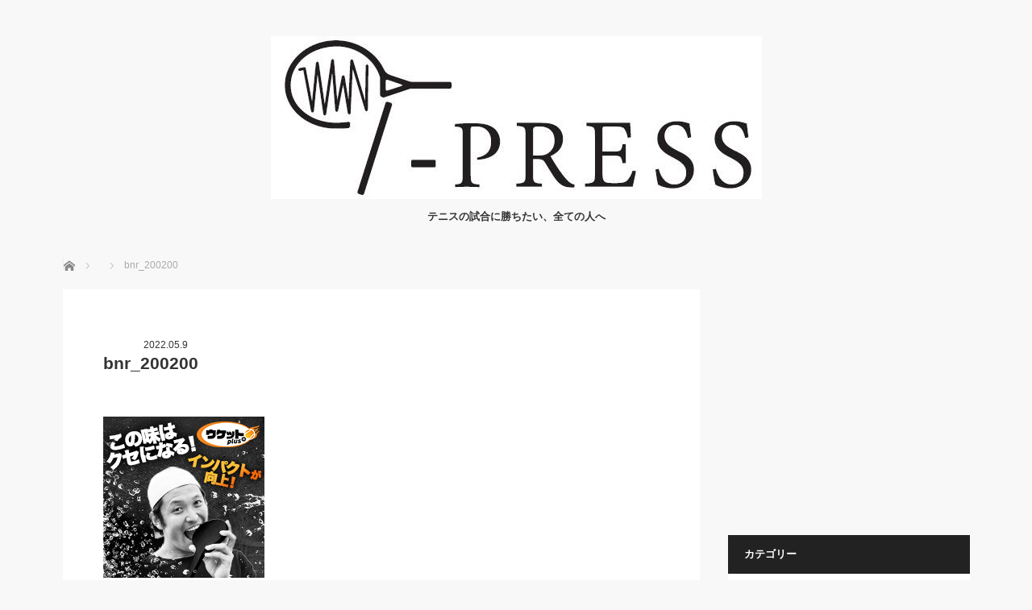

--- FILE ---
content_type: text/html; charset=utf-8
request_url: https://www.google.com/recaptcha/api2/aframe
body_size: 266
content:
<!DOCTYPE HTML><html><head><meta http-equiv="content-type" content="text/html; charset=UTF-8"></head><body><script nonce="B91WrqSW17AK3FIacpBd7g">/** Anti-fraud and anti-abuse applications only. See google.com/recaptcha */ try{var clients={'sodar':'https://pagead2.googlesyndication.com/pagead/sodar?'};window.addEventListener("message",function(a){try{if(a.source===window.parent){var b=JSON.parse(a.data);var c=clients[b['id']];if(c){var d=document.createElement('img');d.src=c+b['params']+'&rc='+(localStorage.getItem("rc::a")?sessionStorage.getItem("rc::b"):"");window.document.body.appendChild(d);sessionStorage.setItem("rc::e",parseInt(sessionStorage.getItem("rc::e")||0)+1);localStorage.setItem("rc::h",'1769011399533');}}}catch(b){}});window.parent.postMessage("_grecaptcha_ready", "*");}catch(b){}</script></body></html>